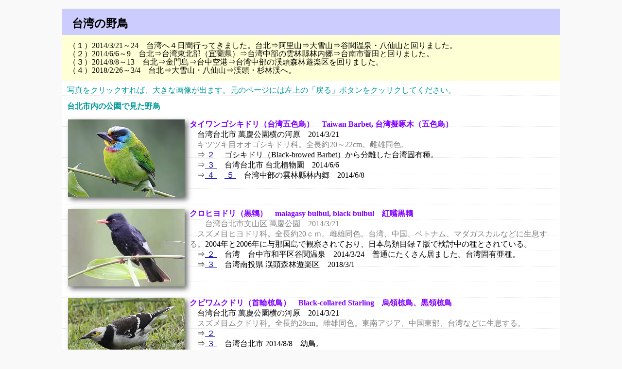

--- FILE ---
content_type: text/html
request_url: http://yachou.g1.xrea.com/taiwan.htm
body_size: 11255
content:
<!DOCTYPE html PUBLIC "-//W3C//DTD HTML 4.01 Transitional//EN">
<html lang="ja">
<head>
<meta http-equiv="Content-Type" content="text/html; charset=UTF-8" />
<meta name="keywords" content="台湾,バードウォッチング,鳥見,">
<link rel="stylesheet" type="text/css" href="yachou1.css">
<title>台湾の野鳥</title>
</head>
<body>

<!--  UTF-8  で必ず保存のこと！　　-->

<div id="yachou1">
<div id="title">
<h2>台湾の野鳥</h2>
</div>

<div id="comment">

（１）2014/3/21～24　台湾へ４日間行ってきました。台北⇒阿里山⇒大雪山⇒谷関温泉・八仙山と回りました。
<br>（２）2014/6/6～9　台北⇒台湾東北部（宜蘭県）⇒台湾中部の雲林縣林内郷⇒台南市菅田と回りました。
<br>（３）2014/8/8～13　台北⇒金門島⇒台中空港⇒台湾中部の渓頭森林遊楽区を回りました。
<br>（４）2018/2/26～3/4　台北⇒大雪山・八仙山⇒渓頭・杉林渓へ。
</div>

<div id="content">

<font color="#009999">写真をクリックすれば、大きな画像が出ます。元のページには左上の「戻る」ボタンをクッリクしてください。
</font>
<p>
<font color="#009999"><b>台北市内の公園で見た野鳥</b></font></p>

<table>
<tr><td valign=top align=leftnowrap>
<a href="taiwan/gosiki.jpg"><img src="taiwan/gosikit.jpg" width="240" height="160" alt="ゴシキドリの縮小画像"></a>&nbsp;&nbsp;
<br>&nbsp;
</td>
<td valign=top align=left><a name="GS" id="GS">
<font color="#8000FF"><b>タイワンゴシキドリ（台湾五色鳥）　Taiwan Barbet,  台湾擬啄木（五色鳥）　　
</b></font></a>
<br>　台湾台北市 萬慶公園横の河原　2014/3/21
<br>　<font color=#808080>キツツキ目オオゴシキドリ科。全長約20～22cm。雌雄同色。</font>
<br>　⇒<a href="taiwan/gosiki2.jpg"> ２ </a>　ゴシキドリ（Black-browed Barbet）から分離した台湾固有種。
<br>　⇒<a href="taiwan/gosiki3.jpg"> ３ </a>　台湾台北市 台北植物園　2014/6/6
<br>　⇒<a href="taiwan/gosiki4.jpg"> ４ </a>　<a href="taiwan/gosiki5.jpg"> ５ </a>　台湾中部の雲林縣林内郷　2014/6/8
<br>　
</td></tr>

<tr><td valign=top align=left>
<a href="taiwan/kurohy.jpg"><img src="taiwan/kurohyt2.jpg" width="240" height="160" alt="クロヒヨドリの写真"></a>&nbsp;
<br>&nbsp;
</td>
<td valign=top align=left>
<a name="HY" id="HY"><font color="#8000FF"><b>クロヒヨドリ（黒鵯）　malagasy bulbul, black bulbul　紅嘴黒鵯</b></font></a>
<br>　　<font color=#808080>台湾台北市文山区 萬慶公園　2014/3/21
<br>　スズメ目ヒヨドリ科。全長約20ｃｍ。雌雄同色。台湾、中国、ベトナム、マダガスカルなどに生息する。</font>2004年と2006年に与那国島で観察されており、日本鳥類目録７版で検討中の種とされている。 
<br>　⇒<a href="taiwan/kurohy2.jpg"> ２ </a>　台湾　台中市和平区谷関温泉　2014/3/24　普通にたくさん居ました。台湾固有亜種。
<br>　⇒<a href="taiwan/kurohy3.jpg"> ３ </a>　台湾南投県 渓頭森林遊楽区　2018/3/1
<br>　
</td></tr>

<tr><td valign=top align=left>
<a href="taiwan/kubiwa.jpg"><img src="taiwan/kubiwat.jpg" width="240" height="160" alt="クビワムクドリの縮小画像"></a>
<br>&nbsp;
</td>
<td valign=top align=left><a name="KM" id="KM">
<font color="#8000FF"><b>クビワムクドリ（首輪椋鳥）　Black-collared Starling　烏領椋鳥、黒領椋鳥　
</b></font></a>
<br>　台湾台北市 萬慶公園横の河原　2014/3/21
<br>　<font color=#808080>スズメ目ムクドリ科。全長約28cm。雌雄同色。東南アジア、中国東部、台湾などに生息する。</font>
<br>　⇒<a href="taiwan/kubiwa2.jpg"> ２ </a>
<br>　⇒<a href="taiwan/kubiwa3.jpg"> ３ </a>　台湾台北市 2014/8/8　幼鳥。
<br>　
</td></tr>

<tr><td valign=top align=left>
<a href="taiwan/zugurom.jpg"><img src="taiwan/zuguromt.jpg" width="240" height="160" alt="ズグロミゾゴイ幼鳥" title="幼鳥"></a>
</td>
<td valign=top align=left>
<a name="ZM" id="ZM"><font color="#8000FF"><b>ズグロミゾゴイ（頭黒溝五位）　malayan night heron, tiger bittern</b></font></a>
<br>　　<font color="#808080">台湾台北市文山区 景美公園・萬慶公園　2014/3/21</font>
<br><font color="#808080">　サギ科。全長約47ｃｍ。雌雄同色。インド、中国南部、東南アジア、フィリピン、台湾などに分布する。日本には、石垣島・西表島・黒島に留鳥として生息している。日本では絶滅危惧Ⅱ類。　
</font>　
<br>　⇒<a href="taiwan/zugurom2.jpg"> ２ </a>　台湾台北市文山区 景美公園・萬慶公園　2014/3/21　幼鳥。台湾名は、黒冠麻鷺。
<br>　⇒<a href="taiwan/zugurom3.jpg"> ３ </a>　<a href="taiwan/zugurom4.jpg"> ４ </a>　台湾台北市文山区 景美公園・萬慶公園　2014/3/21　ズグロミゾゴイの巣
<br>　⇒<a href="taiwan/zugurom5.jpg"> ５ </a>　台湾台北市 台北植物園　2014/6/6　ズグロミゾゴイのヒナと巣
<br>　⇒<a href="taiwan/zugurom6.jpg"> ６ </a>　<a href="taiwan/zugurom7.jpg"> ７ </a>　<a href="taiwan/zugurom8.jpg"> ８ </a>　台湾台北市郊外 陽明山国家公園　2015/9/27　雨で回れませんでした。
<br>　⇒<a href="taiwan/zugurom9.jpg"> ９ </a>　台湾台北市 台北植物園　2018/2/26
<br>　⇒※<a href="sagi.htm#ZM">日本のズグロミゾゴイ</a>　
<br>　⇒※<a href="tai2.htm#ZM">タイのズグロミゾゴイ</a>
<br>　
</td></tr>


<tr><td valign=top align=left>
<a href="taiwan/kuroeri.jpg"><img src="taiwan/kuroerit2.jpg" width=240" height="160" alt="クロエリヒタキの写真" title="♂"></a>&nbsp;&nbsp;
<br>&nbsp;
</td>
<td valign=top align=left>
<a name="KE" id="KE"><font color="#8000FF"><b>クロエリヒタキ（黒襟鶲）　black-naped monarch　黒枕藍鶲</b></font></a>
<br>　　<font color="#808080">台湾 台北植物園　2014/6/6</font>
<br>　<font color="#808080">スズメ目カササギヒタキ科。全長約15ｃｍ。インド、東南アジア、中国南部、台湾に生息。日本では迷鳥として、与那国島で１回記録されている。</font>
<br>　⇒<a href="taiwan/kuroeri2.jpg"> ２ </a>　<a href="taiwan/kuroeri3.jpg"> ３ </a>　台湾北東部（宜蘭県）　2014/6/7　♂。台湾では普通種の留鳥で、台湾固有亜種。
<br>　⇒<a href="taiwan/kuroeri4.jpg"> ４ </a>　台湾雲林縣林内郷　2014/6/8　背中の色が褐色味がつよく、♀だと思いますが？
<br>　⇒※ 参考 <a href="tai2.htm#KH">タイのクロエリヒタキ</a>
<br>　⇒※ 参考 <a href="borneo2.htm#KE">ボルネオのクロエリヒタキ</a>

<br>　
</td></tr>
　
<tr><td valign=top align=left>
<a href="taiwan/sikic.jpg"><img src="taiwan/sikict.jpg" width="240" height="160" alt="シキチョウの縮小画像" title="♂"></a>
<br>&nbsp;
</td>
<td valign=top align=left><a name="SC" id="SC">
<font color="#8000FF"><b>シキチョウ（四季鳥）　Oriental Magpie Robin　鵲鴝
</b></font></a>
<br>　台湾台北市 台北植物園　2014/6/6
<br>　<font color=#808080>スズメ目ヒタキ科。全長約19～21cm。インドから東南アジア、中国南部、インドネシア、台湾などに生息する。</font>
<br>　⇒<a href="taiwan/sikic2.jpg"> ２ </a>　<a href="taiwan/sikic3.jpg"> ３ </a>　オス。（♀は全体に灰色がかった体色。）
<br>　⇒<a href="taiwan/sikic4.jpg"> ４ </a>　まだ尾が短い幼鳥もいました。
<br>　⇒<a href="taiwan/sikic5.jpg"> ５ </a>　台湾金門島　2014/8/11　幼鳥。
<br>　
</td></tr>

<tr><td valign=top align=left>
<a href="taiwan/ouchuu.jpg"><img src="taiwan/ouchuut.jpg" width="240" height="160" alt="オウチュウの写真"></a>&nbsp;&nbsp;
<br>&nbsp;
</td>
<td valign=top align=left>
<a name="OC" id="OC"><font color="#8000FF"><b>オウチュウ（烏秋）　black drongo　烏秋,大巻尾
</b></font></a>
<br>　　　　<font color="#808080">台湾台北市 萬慶公園横の河原　2014/3/21
<br>　スズメ目オウチュウ科。全長約28ｃｍ。中国からインドなどに生息する。</font>
<br>　⇒<a href="taiwan/oochuu.jpg"> ２ </a>　台湾台中市（阿里山に向かう途中に）　2014/3/22　中国大陸の個体より尾がわずかに短く、台湾固有亜種だそうです。いろいろな場所でよく見かけました。
<br>　⇒<a href="taiwan/ouchuu2.jpg"> ３ </a>　台湾東北部（宜蘭県）　2014/6/7　親とヒナ。
<br>　⇒※ <a href="suzume1.htm#OC">日本のオウチュウ</a>　
<br>　⇒※ <a href="tai.htm#OC">タイのオウチュウ</a>　
<br>　
</td></tr>


<tr><td valign=top align=left>
<a href="taiwan/tonaga.jpg"><img src="taiwan/tonagat.jpg" width="240" height="160" alt="タイワンオナガの縮小画像"></a>
<br>&nbsp;
</td>
<td valign=top align=left><a name="TO" id="TO">
<font color="#8000FF"><b>タイワンオナガ（台湾尾長）　Grey Treepie　樹鵲、灰樹鵲
</b></font></a>
<br>　台湾台北市 台北植物園　2014/6/6
<br>　<font color=#808080>スズメ目カラス科。全長約34～40cm。ヒマラヤから東南アジア、中国東部、台湾などに生息する。</font>
<br>　⇒<a href="taiwan/tonaga2.jpg"> ２ </a>　
<br>　⇒<a href="taiwan/tonaga3.jpg"> ３ </a>　台湾台北市 ２２８和平公園　2015/9/29　台北駅から近いので寄ってみましたが、他にはシロガシラ・スズメ・メジロを見ただけでした。
<br>　
</td></tr>

<tr><td valign=top align=left>
<a href="taiwan/sirogs.jpg"><img src="taiwan/sirogsrt.jpg" width="240" height="160" alt="シロガシラの写真"></a>
<br>&nbsp;
</td>
<td valign=top align=left>
<a name="SG" id="SG"><font color="#8000FF"><b>シロガシラ（白頭）　light-vented bulbul, chinese bulbul　白頭翁</b></font></a>
<br>　　<font color=#808080>台湾台北市文山区 萬慶公園</font>
<br>　<font color=#808080>スズメ目ヒヨドリ科。全長約18.5ｃｍ。雌雄同色。中国南部や台湾に分布する。</font>
<br>　⇒<a href="taiwan/sirogsr2.jpg"> ２ </a>　台湾台北市萬慶公園　2014/8/8　幼鳥。台湾ではいろいろな所に普通に居ました。台湾固有亜種。
<br>　⇒※ <a href="hiyomozu.htm#SG">日本のシロガシラ</a>　
<br>　
</td></tr>

<tr><td valign=top align=left>　</td>
<td valign=top align=left>
<ul>
<li>
2014/3/21　台湾台北市萬慶公園・景美公園では他に、<a href="karasu.htm#KS">カササギ</a>・<a href="hato.htm#KJ">キジバト</a>・スズメ、公園横の河原でオウチュウなど。</li>
<li>2014/6/6　台北市台北植物園では他にはメジロなど。</li>
<li>2014/8/8　台北市萬慶公園で他に、スズメ・クロヒヨドリ・<a href="hato.htm#KK">カノコバト</a>・キジバト・タイワンオナガ・<a href="karasu.htm#KS">カササギ</a>・オウチュウ・<a href="sonota.htm#IH">インドハッカ</a>・<a href="sonota.htm#JH">ジャワハッカ</a>など。</li>
</ul>
</td></tr>
</table>

<p>
<font color="#009999"><b>台湾の北東部（宜蘭県・ぎーらんけん）で見た野鳥</b></font></p>
<table>
<tr><td valign=top align=left>
<a href="taiwan/tkonoha.jpg"><img src="taiwan/tkonohat.jpg" width="240" height="160" alt="タイワンコノハズクの縮小画像"></a>&nbsp;&nbsp;
<br>&nbsp;
</td>
<td valign=top align=left><a name="TK" id="TK">
<font color="#8000FF"><b>タイワンコノハズク（台湾木葉木菟）　Mountain Scope Owl, Spotted Scope Owl　黃嘴角鴞　
</b></font></a>
<br>　台湾北東部（宜蘭県）　2014/6/7
<br>　<font color=#808080>フクロウ目フクロウ科。全長約17～21cm。眼は黄色。</font>台湾固有亜種。
<br>　⇒<a href="taiwan/tkonoha2.jpg"> ２ </a>　台湾名は、クチバシが黄。<a href="fukurou.htm#KH">日本のコノハズク</a>（Oriental Scops Owl）の嘴は黒い。 

<br>　⇒<a href="taiwan/tkonoha3.jpg"> ３ </a>　<a href="taiwan/tkonoha4.jpg"> ４ </a>　この日巣立ったヒナです。写真の木の葉と比較すると分かりますが、大きさはこぶし大です。
<br>　
</td></tr>

<tr><td valign=top align=left>
<a href="taiwan/houchu.jpg"><img src="taiwan/houchut.jpg" width="240" height="160" alt="ヒメオウチュウの縮小画像"></a>
<br>&nbsp;
</td>
<td valign=top align=left><a name="HO" id="HO">
<font color="#8000FF"><b>ヒメオウチュウ（姫烏秋）　Bronzed Drongo　小巻尾
</b></font></a>
<br>　台湾 北東部（宜蘭県）　2014/6/7
<br>　<font color=#808080>スズメ目オウチュウ科。全長約22～25cm。インドから東南アジア、台湾などに生息する。</font>
<br>　⇒<a href="taiwan/houchu2.jpg"> ２ </a>　オウチュウは約28cm位なので、オウチュウより少し小さい。金属光沢がある。
<br>　⇒<a href="taiwan/houchu3.jpg"> ３ </a>　<a href="taiwan/houchu4.jpg"> ４ </a>　
<br>　⇒<a href="taiwan/houchu5.jpg"> ５ </a>　<a href="taiwan/houchu6.jpg"> ６ </a>　台湾台中市 大雪山のふもと　2018/2/27
<br>　⇒※ 参考 <a href="tai2.htm#BU">タイのヒメオウチュウ</a>
<br>　
</td></tr>

<tr><td valign=top align=left>
<a href="taiwan/banken.jpg"><img src="taiwan/bankent2.jpg" width="240" height="160" alt="バンケンの写真" title="成鳥の夏羽"></a>&nbsp;
<br>&nbsp;
</td>
<td valign=top align=left>
<a name="BK" id="BK"><font color="#8000FF"><b>バンケン（番鵑）　lesser coucal</b></font></a>
<br>　　<font color=#808080>台湾北東部（宜蘭県）　2014/6/7</font>
<br>　<font color=#808080>カッコウ目カッコウ科。全長38ｃｍ。雌雄同色。中国南部、台湾、フィリピン、東南アジアに生息する。冬羽は体がバフ褐色で頭部が濃褐色。托卵はしない。日本では、迷鳥として南西諸島や対馬で観察されている。</font>
<br>　⇒<a href="taiwan/banken2.jpg"> ２ </a>　<a href="taiwan/banken3.jpg"> ３ </a>　台南市菅田 水雉生態教育園区　2014/6/8　成鳥の夏羽。虹彩は暗褐色。台湾名も「番鵑」。台湾金門島などに生息する<a href="taiwan.htm#OB">オオバンケン</a>は、大きくて虹彩は赤い。
<br>　⇒<a href="tai5.htm#BK">タイのバンケン</a>　2016/1/26他　冬羽。
<br>　
</td></tr>

<tr><td valign=top align=left>　</td>
<td valign=top align=left>
<ul><li>
2014/6/7　台湾北東部（宜蘭県）では、他に<a href="#KE">クロエリヒタキ</a>・<a href="#OC">オウチュウ</a>・<a href="taiwan.htm#BS">ベニサンショウクイ</a>・シロガシラ・ベニバト・アマサギなど。
</li></ul>
</td></tr>
</table>


<p>
<font color="#009999"><b>台湾中部の雲林縣林内郷で見た野鳥</b></font>
<table>
<tr><td valign=top align=left>
<a href="taiwan/kayanbr.jpg"><img src="taiwan/kayanbrt.jpg" width="240" height="160" alt="カヤノボリの縮小画像"></a>&nbsp;&nbsp;
<br>&nbsp;
</td>
<td valign=top align=left><a name="KN" id="KN">
<font color="#8000FF"><b>カヤノボリ（萱昇）　Collared Finchbill　白環鸚嘴鵯　
</b></font></a>
<br>　台湾中部　2014/6/8
<br>　<font color=#808080>スズメ目ヒヨドリ科。全長約21～23cm。中国東部からベトナム北部、台湾に生息する。</font>台湾固有亜種。
<br>　
</td></tr>
<tr><td valign=top align=left>　</td>
<td valign=top align=left><ul>
<li>他に<a href="#KE">クロエリヒタキ</a>・ヒメオウチュウ・<a href="#GS">ゴシキドリ</a>など。
</li></ul>
</td></tr>
</table>

<p>
<font color="#009999"><b>台湾中部の南投縣渓頭森林遊楽区・杉林渓で見た野鳥</b></font>
<table>
<tr><td valign=top align=left>
<a href="taiwan/muneah.jpg"><img src="taiwan//muneaht.jpg" width="240" height="160" alt="ムネアカヒタキの縮小画像" title="♂"></a>&nbsp;
<br>&nbsp;
</td>
<td valign=top align=left><a name="MH" id="MH">
<font color="#8000FF"><b>ムネアカヒタキ（胸赤鶲）　Snowy-browed Flycatcher, Rufous-breasted Blue Flycatcher　黃胸青鶲 　
</b></font></a>
<br>　台湾中部の渓頭森林遊楽区　2014/8/12
<br>　<font color=#808080>スズメ目ヒタキ科。全長約10m。東南アジア、フィリピン、中国南部、台湾に分布する。</font>台湾固有亜種で、台湾では1,000～2,000mの林に留鳥として生息する。
<br>　⇒<a href="taiwan/muneah2.jpg"> ２ </a>　<a href="taiwan/muneah3.jpg"> ３ </a>　雄。全長約10mで小さいです。
<br>　⇒<a href="taiwan/muneah4.jpg"> ４ </a>　<a href="taiwan/muneah5.jpg"> ５ </a>　雌。
<br>　
</td></tr>

<tr><td valign=top align=left>
<a href="taiwan/sirokr.jpg"><img src="taiwan//sirokrt.jpg" width="240" height="160" alt="シロクロヒタキの縮小画像" title=""></a>&nbsp;&nbsp;
<br>&nbsp;
</td>
<td valign=top align=left><a name="SH" id="SH">
<font color="#8000FF"><b>シロクロヒタキ（白黒鶲）　Little Forktail　小剪尾 　
</b></font></a>
<br>　台湾中部の渓頭森林遊楽区　2014/8/12
<br>　<font color=#808080>スズメ目ヒタキ科。全長約12～14m。ヒマラヤ山脈からミャンマー、中国南部、台湾に分布する。</font>台湾固有亜種で、台湾では600～2,900mの渓流に留鳥として生息するがめずらしい。
<br>　⇒<a href="taiwan/sirokr2.jpg"> ２ </a>　<a href="taiwan/sirokr3.jpg"> ３ </a>　<a href="taiwan/sirokr4.jpg"> ４ </a>　<a href="taiwan/sirokr5.jpg"> ５ </a>　カワビタキも同じ渓流にいました。
<br>　⇒<a href="taiwan/sirokr6.jpg"> ６ </a>　<a href="taiwan/sirokr7.jpg"> ７ </a>　幼鳥。
<br>　⇒<a href="taiwan/sirokr8.jpg"> ８ </a>　<a href="taiwan/sirokr9.jpg"> ９ </a>　台湾南投縣 渓頭　2018/3/1
<br>　⇒<img src="images/youtube.jpg" width="53" height="24" alt="YouTube">　<a href="https://youtu.be/rz0Ru0Rsb00">シロクロヒタキ</a>
<br>　
</td></tr>

<tr><td valign=top align=left>
<a href="taiwan/konh.jpg"><img src="taiwan/konht2.jpg" width=240" height="160" alt="コンヒタキの画像" title="♀"></a>&nbsp;&nbsp;
<br>&nbsp;
</td>
<td valign=top align=left>
<a name="KO" id="KO"><font color="#8000FF"><b>コンヒタキ（紺鶲）　white-tailed robin, white-tailed blue robin　白尾鴝</b></font></a>
<br>　　<font color=#808080>台湾南投縣 渓頭　2014/8/12
<br>　スズメ目ツグミ科コンヒタキ属。全長約17ｃｍ。ヒマラヤ、東南アジア、中国南部などと台湾に生息する</font>。日本では1997年に長崎県男女群島で記録があるが、日本鳥類目録７版では検討中の種とされています。 
<br>　⇒<a href="taiwan/konh2.jpg"> ２ </a>　<a href="taiwan/konh4.jpg"> ３ </a>　雌。雄は全身が紺光沢がある黒色。全長17cmでオオルリ（全長16.5cm）より少し大きいです。外側尾羽の基部に白斑がある。
<br>　⇒<a href="taiwan/konh3.jpg"> ４ </a>　台湾名は「白尾鴝」で、500ｍ～2,500ｍに生息する留鳥で台湾固有亜種。
<br>　⇒※ <a href="tai5.htm#KH">タイのコンヒタキ♂</a>　
<br>　
</td></tr>

<tr><td valign=top align=left>
<a href="taiwan/chimed.jpg"><img src="taiwan/chimedt.jpg" width=240" height="160" alt="チメドリの画像" title=""></a>&nbsp;&nbsp;
<br>&nbsp;
</td>
<td valign=top align=left>
<a name="CD" id="CD"><font color="#8000FF"><b>チメドリ（知目鳥）　Dusky Fulvetta</b></font></a>
<br>　　<font color=#808080>台湾 渓頭　2018/3/3
<br>　スズメ目チメドリ科チメドリ属。全長約17ｃｍ。中国東部と台湾に生息する</font>。
<br>　⇒<a href="taiwan/konh2.jpg"> ２ </a>　<a href="taiwan/konh4.jpg"> ３ </a>　
<br>　
</td></tr>

<tr><td valign=top align=left>　</td>
<td valign=top align=left><ul>
<li>2014/8/12　渓頭では他に、<a href="taiwan.htm#KT">カワビタキ</a>。杉林渓で、<a href="taiwan.htm#RC">ルリチョウ</a>・<a href="taiwan.htm#YB">ヤブドリ</a>など。

</li>
<li>
2018/3/2,3/3 杉林渓森林生態渡假園区では、<a href="taiwan.htm#KT">カワビタキ</a>・<a href="taiwan.htm#MC">ミミジロチメドリ</a>・<a href="taiwan.htm#KC">カンムリチメドリ</a>・<a href="taiwan.htm#MJ">メジロチメドリ</a>・<a href="taiwan.htm#KB">キバラシジュウカラ</a>・<a href="taiwan.htm#SD">シマドリ</a>・ベニサンショウクイ・ルリチョウなど。
</li>
</ul>
</td></tr>
</table>


<p>
<font color="#009999"><b>阿里山で見た野鳥</b></font>
<table>
<tr><td valign=top align=left>
<a href="taiwan/simadr.jpg"><img src="taiwan/simadrt.jpg" width="240" height="160" alt="シマドリの縮小画像"></a>&nbsp;&nbsp;
<br>&nbsp;
</td>
<td valign=top align=left><a name="SD" id="SD">
<font color="#8000FF"><b>シマドリ（縞鳥）　Taiwan Barwing　紋翼畫眉　
</b></font></a>
<br>　台湾嘉義県 阿里山国家風景区　2014/3/22
<br>　<font color=#808080>スズメ目チメドリ科。全長約18cm。1,300m～2,500mの高山に生息する。雌雄同色。</font>台湾固有種。
<br>　⇒<a href="taiwan/simadr2.jpg"> ２ </a>
<br>　⇒<a href="taiwan/simadr3.jpg"> ３ </a>　<a href="taiwan/simadr4.jpg"> ４ </a>　台湾南投県 杉林渓森林生態渡假園区　2018/3/2

<br>　
</td></tr>

<tr><td valign=top align=left>
<a href="taiwan/yabudr.jpg"><img src="taiwan/yabudrt.jpg" width="240" height="160" alt="ヤブドリの縮小画像"></a>
<br>&nbsp;
</td>
<td valign=top align=left><a name="YB" id="YB">
<font color="#8000FF"><b>ヤブドリ（藪鳥）　Steere's Liocichla　藪鳥
</b></font></a>
<br>　台湾嘉義県 阿里山国家風景区　2014/3/22
<br>　<font color=#808080>スズメ目チメドリ科。全長約18cm。700m～2,500mの林に生息する普通の留鳥。</font>台湾固有種。
<br>　⇒<a href="taiwan/yabudr2.jpg"> ２ </a>　<a href="taiwan/yabudr3.jpg"> ３ </a>
<br>　⇒<a href="taiwan/yabudr4.jpg"> ４ </a>　<a href="taiwan/yabudr5.jpg"> ５ </a>　台湾 渓頭　2014/8/12
<br>　⇒<a href="taiwan/yabudr6.jpg"> ６ </a>　<a href="taiwan/yabudr7.jpg"> ７ </a>　台湾 杉林渓　2014/8/12
<br>　⇒<a href="taiwan/yabudr8.jpg"> ８ </a>　<a href="taiwan/yabudr9.jpg"> ９ </a>　台湾 大雪山　2018/2/27
<br>　⇒<a href="taiwan/yabudr10.jpg"> 10 </a>　<a href="taiwan/yabudr11.jpg"> 11 </a>　台湾 渓頭　2018/3/3
<br>　
</td></tr>

<tr><td valign=top align=left>
<a href="taiwan/kanmrc.jpg"><img src="taiwan/kanmrct.jpg" width="240" height="160" alt="カンムリチメドリの縮小画像"></a>
<br>&nbsp;
</td>
<td valign=top align=left><a name="KC" id="KC">
<font color="#8000FF"><b>カンムリチメドリ（冠知目鳥）　Taiwan Yuhina　冠羽畫眉
</b></font></a>
<br>　台湾嘉義県 阿里山国家風景区　2014/3/22
<br>　<font color=#808080>スズメ目メジロ科。全長約13cm。一般的には1,500～2,500m の高山に生息し、冬は低地に移動する。</font>台湾固有種。
<br>　⇒<a href="taiwan/kanmrc2.jpg"> ２ </a>　<a href="taiwan/kanmrc3.jpg"> ３ </a>　冠羽は濃い茶色です。逆光で色が出ていません。
<br>　⇒<a href="taiwan/kanmrc4.jpg"> ４ </a>　<a href="taiwan/kanmrc5.jpg"> ５ </a>　台湾台中市 大雪山国家森林遊楽区　2018/2/27
<br>　⇒<a href="taiwan/kanmrc6.jpg"> ６ </a>　<a href="taiwan/kanmrc7.jpg"> ７ </a>　台湾南投県 杉林渓森林生態渡假園区　2018/3/2
<br>　
</td></tr>

<tr><td valign=top align=left>
<a href="taiwan/mejirom.jpg"><img src="taiwan/mejiromt.jpg" width="240" height="160" alt="メジロチメドリの縮小画像"></a>
<br>&nbsp;
</td>
<td valign=top align=left><a name="MJ" id="MJ">
<font color="#8000FF"><b>メジロチメドリ（目白知目鳥）　Grey-cheeked Fulvetta　繍眼畫眉</b></font></a>
<br>　台湾嘉義県 阿里山国家風景区　2014/3/22
<br>　<font color=#808080>スズメ目チメドリ科。全長約12cm。東南アジアの北部や中国南東部なとに生息する。</font>台湾固有亜種。
<br>　⇒<a href="taiwan/mejirom2.jpg"> ２ </a>　
<br>　⇒<a href="taiwan/mejirom3.jpg"> ３ </a>　杉林渓森林生態渡假園区　2018/3/2
<br>　
</td></tr>

<tr><td valign=top align=left>
<a href="taiwan/zuakam.jpg"><img src="taiwan/zuakamt.jpg" width="240" height="160" alt="ズアカチメドリの縮小画像"></a>
<br>&nbsp;
</td>
<td valign=top align=left><a name="ZA" id="ZA">
<font color="#8000FF"><b>ズアカチメドリ（頭赤知目鳥）　Red-headed Tree Babbler　山紅頭</b></font></a>
<br>　台湾嘉義県 阿里山国家風景区　2014/3/22
<br>　<font color=#808080>スズメ目チメドリ科。全長約11cm。</font>台湾固有亜種。
<br>　⇒<a href="taiwan/zuakam2.jpg"> ２ </a>　ちょっとこの写真では、分からないですよね・・・。
<br>　
</td></tr>

<tr><td valign=top align=left>
<a href="taiwan/kibaras.jpg"><img src="taiwan/kibarast.jpg" width="240" height="160" alt="キバラシジュウカラの縮小画像"></a>
<br>&nbsp;
</td>
<td valign=top align=left><a name="KB" id="KB">
<font color="#8000FF"><b>キバラシジュウカラ（黄腹四十雀）　Green-backed Tit　青背山雀</b></font></a>
<br>　台湾嘉義県 阿里山国家風景区　2014/3/22
<br>　<font color=#808080>スズメ目シジュウカラ科。全長約12cm。</font>台湾固有亜種。
<br>　⇒<a href="taiwan/kibaras2.jpg"> ２ </a>　
<br>　⇒<a href="taiwan/kibaras3.jpg"> ３ </a>　<a href="taiwan/kibaras4.jpg"> ４ </a>　杉林渓森林生態渡假園区　2018/3/2

<br>　
</td>

<tr><td valign=top align=left>　</td>
<td valign=top align=left>
<ul><li>
他には、キセキレイ・トラツグミ・シロハラ・ハシブトガラスなど。
</li></ul>
<br>　
</td>
</tr>
</table>

<p>
<font color="#009999"><b>大雪山で見た野鳥</b></font></p>
<table>
<tr><td valign=top align=left>
<a href="taiwan/arisanh.jpg"><img src="taiwan/arisanht.jpg" width="240" height="160" alt="アリサンヒタキの縮小画像"></a>&nbsp;&nbsp;
<br>&nbsp;
</td>
<td valign=top align=left><a name="AR" id="AR">
<font color="#8000FF"><b>アリサンヒタキ（阿里山鶲）　Collared Bush Robin　栗背林鴝　
</b></font></a>
<br>　台湾台中市和平区 大雪山国家森林遊楽区　2014/3/23
<br>　<font color=#808080>スズメ目ヒタキ科。全長約12～13cm。1,700m～3,800mの山岳地帯に生息する。</font>台湾固有種。
<br>　⇒<a href="taiwan/arisanh2.jpg"> ２ </a>　<a href="taiwan/arisanh3.jpg"> ３ </a>　<a href="taiwan/arisanh4.jpg"> ４ </a>　♂
<br>　⇒<a href="taiwan/arisanh5.jpg"> ５♀ </a>　キクチヒタキの♀も良く似ていますが、アリサンヒタキの♀だと思います。<!--キクチヒタキの♀は、眉斑がはっきりしている。アリサンヒタキの下尾筒は白い。-->　
<br>　
</td></tr>

<tr><td valign=top align=left>
<a href="taiwan/kikuchi.jpg"><img src="taiwan/kikuchit.jpg" width="240" height="160" alt="キクチヒタキの縮小画像"></a>
<br>&nbsp;
</td>
<td valign=top align=left><a name="KH" id="KH">
<font color="#8000FF"><b>キクチヒタキ（菊池鶲）　White-browed Bush Robin　白眉林鴝　
</b></font></a>
<br>　台湾台中市和平区 大雪山国家森林遊楽区　2014/3/23
<br>　<font color=#808080>スズメ目ヒタキ科。全長約13～15cm。ネパールからベトナムなどの、2,000～3,400mの山岳地帯に生息している。</font>台湾固有亜種。

<br>　⇒<a href="taiwan/kikuchi2.jpg"> ２ </a>　<a href="taiwan/kikuchi3.jpg"> ３ </a>　♂。最初見た時は、アリサンヒタキと同じ場所でしたので、アリサンヒタキの♀だと思いました。キクチの名前は、標本採集人の菊池米太郎氏の名前から命名されたと思います。
<br>　
</td></tr>

<tr><td valign=top align=left>
<a href="taiwan/rurichou.jpg"><img src="taiwan/rurichout.jpg" width="240" height="160" alt="ルリチョウの縮小画像" title="ルリチョウ"></a>
<br>&nbsp;
</td>
<td valign=top align=left><a name="RC" id="RC">
<font color="#8000FF"><b>ルリチョウ（瑠璃鳥）　Formosan Whistling-Trush　台灣紫嘯鶇
</b></font></a>
<br>　台湾台中市和平区 大雪山国家森林遊楽区　2014/3/23
<br>　<font color=#808080>スズメ目ヒタキ科。全長約28～30cmの大型のツグミです。海抜0～2,200mの主に渓流沿いの広葉樹林に生息する。</font>台湾固有種。
<br>　⇒<a href="taiwan/rurichou2.jpg"> ２ </a>　<a href="taiwan/rurichou3.jpg"> ３ </a>　
<br>　⇒<a href="taiwan/ruric4.jpg"> ４ </a>　<a href="taiwan/ruric5.jpg"> ５ </a>　<a href="taiwan/ruric6.jpg"> ６ </a>　台湾 杉林渓　2014/8/12　大雪山で初めて見た時は、暗かったのでただ黒い鳥でした。光が当たるとこんなにも綺麗でした。
<br>　⇒<a href="taiwan/ruric7.jpg"> ７ </a>　子育て中のようで、捕った虫を運んでいました。
<br>　⇒<a href="taiwan/ruric8.jpg"> ８ </a>　大雪山国家森林遊楽区　2018/2/27
<br>　
</td></tr>

<tr><td valign=top align=left>
<a href="taiwan/takasgm.jpg"><img src="taiwan/takasgmt.jpg" width="240" height="160" alt="タカサゴマシコの縮小画像" title="♂"></a>
<br>&nbsp;
</td>
<td valign=top align=left><a name="TM" id="TM">
<font color="#8000FF"><b>タカサゴマシコ（高砂猿子）　Vinaceous Rosefinch　酒紅朱雀</b></font></a>
<br>　台湾台中市和平区 大雪山国家森林遊楽区　2014/3/23
<br>　<font color=#808080>スズメ目アトリ科。全長約13～16cm。ヒマラヤや中国西部の2,000～3,500mに生息する。</font>台湾固有亜種。
<br>　⇒<a href="taiwan/takasgm2.jpg"> ２ </a>　<a href="taiwan/takasgm3.jpg"> ３ </a>　♂
<br>　⇒<a href="taiwan/takasgm4.jpg"> ４ </a>　<a href="taiwan/takasgm5.jpg"> ５ </a>　♀
<br>　
</td></tr>

<tr><td valign=top align=left>
<a href="taiwan/kinbane.jpg"><img src="taiwan/kinbanet.jpg" width="240" height="160" alt="タイワンキンバネガビチョウの縮小画像" title=""></a>
<br>&nbsp;
</td>
<td valign=top align=left><a name="KG" id="KG">
<font color="#8000FF"><b>タイワンキンバネガビチョウ（台湾金羽画眉鳥）　WhiteｰWhiskered Laughingｰthrush　金翼白眉</b></font></a>
<br>　台湾台中市和平区 大雪山国家森林遊楽区　2014/3/23
<br>　<font color=#808080>スズメ目チメドリ科ガビチョウ亜科。全長約26～28cm。2,300～3,500m の山岳に生息する。</font>台湾固有種。
<br>　⇒<a href="taiwan/kinbane2.jpg"> ２ </a>　なぜか「キンバネホイビイ」と呼ばれています。
<br>　⇒<a href="taiwan/kinbane3.jpg"> ３ </a>　体の色が薄い個体もいました。若鳥でしょうか？　
</td></tr>

<tr><td valign=top align=left>
<a href="taiwan/mimijc.jpg"><img src="taiwan/mimijct.jpg" width="240" height="160" alt="ミミジロチメドリの縮小画像" title=""></a>
<br>&nbsp;
</td>
<td valign=top align=left><a name="MC" id="MC">
<font color="#8000FF"><b>ミミジロチメドリ（耳白知目鳥）　White-eared Sibia, Taiwan Sibia　白耳畫眉</b></font></a>
<br>　台湾台中市和平区 大雪山国家森林遊楽区　2018/2/27
<br>　<font color=#808080>スズメ目チメドリ科ガビチョウ亜科。全長約23～24cm。繁殖期は1000m～2500mに分布する。</font>台湾固有種。
<br>　⇒<a href="taiwan/mimijc2.jpg"> ２ </a>　<a href="taiwan/mimijc3.jpg"> ３ </a>　<a href="taiwan/mimijc4.jpg"> ４ </a>　台湾杉林渓森林生態渡假園区　2018/3/2
<br>　　
</td></tr>

<tr><td valign=top align=left>
<a href="taiwan/sankei.jpg"><img src="taiwan/sankeit.jpg" width="240" height="160" alt="サンケイの縮小画像" title="♂"></a>
<br>&nbsp;
</td>
<td valign=top align=left><a name="SK" id="SK">
<font color="#8000FF"><b>サンケイ（山鶏）　Swinhoe's Pheasant　藍腹鷴</b></font></a>
<br>　台湾台中市和平区 大雪山国家森林遊楽区　2014/3/23
<br>　<font color=#808080>キジ目キジ科。全長♂約79cm、♀約50cm。500～2,500m の森林に生息する。</font>台湾固有種。
<br>　⇒<a href="taiwan/sankei2.jpg"> ２ </a>　<a href="taiwan/sankei3.jpg"> ３ </a>　♂。
<br>　⇒<a href="taiwan/sankei4.jpg"> ４ </a>　<a href="taiwan/sankei5.jpg"> ５ </a>　♀。
<br>　⇒<a href="taiwan/sankei6.jpg"> ６ </a>　<a href="taiwan/sankei7.jpg"> ７ </a>　大雪山国家森林遊楽区　2018/2/27　♂。
<br>　⇒<a href="taiwan/sankei8.jpg"> ８ </a>　<a href="taiwan/sankei9.jpg"> ９ </a>　大雪山国家森林遊楽区　2018/3/1　♀。
<br>　⇒<img src="images/youtube.jpg" width="53" height="24" alt="YouTube">　<a href="https://youtu.be/K2aKzoqkuKw" TARGET="new">サンケイ</a>　
<br>　
</td></tr>

<tr><td valign=top align=left>
<a href="taiwan/mikadok.jpg"><img src="taiwan/mikadokt.jpg" width="240" height="160" alt="ミカドキジの縮小画像" title="♂♀"></a>
<br>&nbsp;
</td>
<td valign=top align=left><a name="MK" id="MK">
<font color="#8000FF"><b>ミカドキジ（帝雉）　Mikado Pheasant　帝雉</b></font></a>
<br>　台湾台中市和平区 大雪山国家森林遊楽区　2014/3/23
<br>　<font color=#808080>キジ目キジ科。全長♂約86cm、♀約55cm。1,600～3,300m の高山に生息する。</font>台湾固有種。
<br>　⇒<a href="taiwan/mikadok2.jpg"> ２ </a>　「早朝と夕方に出る」というので、午後から待ちました。
<br>　⇒<a href="taiwan/mikadok3.jpg"> ３ </a>　♀。<!--待っていた場所よりほんの少し下で出ました。降りて行った自転車（ロードバイク）の方が、わざわざまた上ってきて教えて頂きました。-->
<br>　
</td></tr>

<tr><td valign=top align=left>
<a href="taiwan/mtekei.jpg"><img src="taiwan/mtekeit.jpg" width="240" height="160" alt="ミヤマテッケイの縮小画像" title=""></a>
<br>&nbsp;
</td>
<td valign=top align=left><a name="MT" id="MT">
<font color="#8000FF"><b>ミヤマテッケイ（深山竹鶏）　Taiwan Partridge　深山竹雞</b></font></a>
<br>　台湾台中市和平区 大雪山国家森林遊楽区　2018/3/1
<br>　<font color=#808080>キジ目キジ科。全長約24cm。海抜800～2300mに生息する。</font>台湾固有種。
<br>　⇒<a href="taiwan/mtekei2.jpg"> ２ </a>　<a href="taiwan/mtekei3.jpg"> ３ </a>
<br>　⇒<img src="images/youtube.jpg" width="53" height="24" alt="YouTube">　<a href="https://youtu.be/RBvzEJSdQco">ミヤマテッケイ</a>　
<br>　
</td></tr>

<tr><td valign=top align=left>
<a href="taiwan/tgabic.jpg"><img src="taiwan/tgabict.jpg" width="240" height="160" alt="タイワンガビチョウの縮小画像" title=""></a>
<br>&nbsp;
</td>
<td valign=top align=left><a name="TG" id="TG">
<font color="#8000FF"><b>タイワンガビチョウ（台湾画眉鳥）　画眉鳥　Taiwan Hwamei　畫眉</b></font></a>
<br>　台湾台中市 大雪山のふもと　2018/3/1　
<br>　<font color=#808080>スズメ目チメドリ科ガビチョウ亜科。全長約24～25cm。</font>台湾固有亜種。
<br>　⇒<a href="taiwan/tgabic2.jpg"> ２ </a>　草の中にもぐっていました。
<br>　
</td></tr>
<tr><td valign=top align=left>　</td>
<td valign=top align=left><ul>
<li>
2018/2/27～大雪山国家森林遊楽区で見た鳥は、<a href="taiwan.htm#KC">カンムリチメドリ</a>・<a href="taiwan.htm#MC">ミミジロチメドリ</a>・<a href="taiwan.htm#RC">ルリチョウ</a>・<a href="taiwan.htm#YB">ヤブドリ</a>・<a href="taiwan.htm#SK">サンケイ</a>・<a href="taiwan.htm#MT">ミヤマテッケイ</a>・キバラシジュウカラ。
</li></ul>
</td></tr>

</table></p>

<p>
<font color="#009999"><b>谷関温泉・八仙山国家森林遊楽区で見た野鳥</b></font>
<table>

<tr><td valign=top align=left>
<a href="taiwan/kawabt.jpg"><img src="taiwan/kawabtt.jpg" width="240" height="160" alt="カワビタキの写真" title="♂"></a>&nbsp;&nbsp;
<br>&nbsp;
</td>
<td valign=top align=left>
<a name="KT" id="KT"><b><font color="#8000FF">カワビタキ（川鶲）　plumbeous redstart, plumbeous water-redstart
</font></b></a>
<br>　台湾 台中市和平区谷関温泉　2014/3/24
<br>　<font color=#808080>スズメ目ヒタキ科カワビタキ属の鳥。全長約13ｃｍ。インドや東南アジアの広い範囲に分布している。
</font>
<br>　⇒<a href="taiwan/kawabt2.jpg"> ２♂ </a>　<a href="taiwan/kawabt3.jpg"> ３♀ </a>　<a href="taiwan/kawabt4.jpg"> ４♀ </a>　台湾のカワビタキは固有亜種で、色が黒く尾の白色部が狭いという。台湾名は、「鉛色水鶫」。
<br>　⇒<a href="taiwan/kawabt5.jpg"> ５♂ </a>　<a href="taiwan/kawabt6.jpg"> ６♀ </a>　<a href="taiwan/kawabt7.jpg"> ７♀ </a>　台湾中部の渓頭森林遊楽区　2014/8/12
<br>　⇒<a href="taiwan/kawabt8.jpg"> ８♂ </a>　<a href="taiwan/kawabt9.jpg"> ９ </a>　杉林渓森林生態渡假園区　2018/3/2　
<br>　
</td></tr>

<tr><td valign=top align=left>
<a href="taiwan/kanmuri.jpg"><img src="taiwan/kanmurit.jpg" width="240" height="160" alt="カンムリワシの写真" title="成鳥"></a>
<br>&nbsp;
</td>
<td valign=top align=left>
<a name="KW" id="KW"><font color="#8000FF"><b>カンムリワシ（ 冠鷲 ）　crested serpent eagle</b></font></a>
<br>　　<font color="#808080">台湾 台中市和平区谷関温泉　2014/3/24</font>
<br><font color="#808080">　タカ目タカ科。雌雄同色で全長50～70ｃｍ。インド～東南アジア～中国南部などに分布する。</font>
<br>　⇒台湾のカンムリワシは日本の八重山産より大きく「オオカンムリワシ（大冠鷲）」と呼び、台湾固有亜種。
Birds of East Asia では、八重山産を「<font color="#8000FF"><b>ryukyu serpent eagle </b></font>」として、それぞれを別種としています。
<br>　⇒<a href="taiwan/kanmuri2.jpg"> ２ </a>　台湾台中市 大雪山のふもと　2018/3/1　他にも、八仙山や林渓森林生態渡假園区で２羽で飛んでいました。
<br>　⇒※　<a href="taka.htm#KW">日本のカンムリワシ</a>　日本には、石垣島・西表島に留鳥として生息している。
<br>　⇒※　<a href="borneo2.htm#KW">マレーシア・ボルネオ島のカンムリワシ</a>

<br>　
</td></tr>

<tr><td valign=top align=left>　</td>
<td valign=top align=left>
<ul><li>
2014/3/24　谷関温泉では、他にカワガラス・ルリチョウ・<a href="#HY">クロヒヨドリ</a>。八仙山国家森林遊楽区で、カワビタキ・<a href="sekirei.htm#HK">ホオジロハクセキレイ</a>など。
</li>
<li>
2018/2/28　八仙山で、カンムリワシ（飛翔）・カンムリチメドリ・クロヒヨドリ・カワビタキなど。
</li>
</ul>

<br>　



</td></tr>

<tr><td valign=top align=left>
<a href="taiwan/benisk.jpg"><img src="taiwan/beniskt.jpg" width="240" height="160" alt="ベニサンショウクイの縮小画像" title="♂"></a>&nbsp;&nbsp;
<br>&nbsp;
</td>
<td valign=top align=left><a name="BS" id="BS">
<font color="#8000FF"><b>ベニサンショウクイ（紅山椒喰）　Grey-chinned Minivet　灰喉山椒鳥、紅山椒鳥　　
</b></font></a>
<br>　台湾 台中市和平区　2014/3/24　 
<br>　<font color=#808080>スズメ目サンショウクイ科。全長約17～19cm。中国南東部、東南アジア、南アジアに生息する。</font>
<br>　⇒<a href="taiwan/benisk2.jpg"> ２ </a>　♂。谷関温泉から台中市東勢区へ向かう道路沿いで。カーブミラーに写る自分と、縄張り争い！！
<br>　⇒<a href="taiwan/benisk3.jpg"> ３ </a>　
<br>　⇒<a href="taiwan/benisk4.jpg"> ４ </a>　台湾 北東部　2014/6/7　♀は黄色。
<br>　
</td></tr>

<tr><td valign=top align=left>　</td>
<td valign=top align=left>
・谷関温泉から台中市東勢区へ向かう道路沿いで、ベニサンショウクイ・オウチュウ・カワビタキ・シロガシラ・<a href="sonota.htm#JH">ジャワハッカ</a>・<a href="uguisu.htm#MA">マミハウチワドリ</a>、<a href="hato.htm#KK">カノコバト</a>・<a href="hato.htm#BB">ベニバト</a>など。
<br>　
</td></tr>


</table></p>

<p>
<font color="#009999"><b>台南の官田水雉（レンカク）生態教育園区で見た野鳥</b></font>
<table>
<tr><td valign=top align=left>
<a href="taiwan/renkaku.jpg"><img src="taiwan/renkakut.jpg" width="240" height="160" alt="レンカクの写真"></a>&nbsp;&nbsp;
</td>
<td valign=top align=left>
<font color="#8000FF"><a name="RK" id="RK"><b>レンカク（蓮角）　pheasant-tailed jacana</b></font></a>
<br>　　<font color="#808080">台湾 台南市官田 水雉生態教育園区　2014/6/8
<br>
チドリ目レンカク科。全長約55ｃｍ（尾羽を除く30ｃｍ）。雌雄ほぼ同色。中国南部やインドネシア、インドなどに生息する。</font>
<br>　⇒<a href="taiwan/renkaku2.jpg"> ２ </a>　<a href="taiwan/renkaku3.jpg"> ３ </a>　<a href="taiwan/renkaku4.jpg"> ４ </a>　　　台湾名は「水雉（水のキジ）」。官田では菱角（ひし）の実を採取する農業の衰退でレンカクも激減しましたが、保護活動で数が復活しました。ちょうど繁殖の時期で、一妻多夫の雄は雌を巡って激しく争っていました。
<br>　⇒<a href="taiwan/renkaku5.jpg"> ５ </a>　<a href="taiwan/renkaku6.jpg"> ６ </a>　<a href="taiwan/renkaku7.jpg"> ７ </a>　一妻多夫で、雄が営巣・子育てをするそうです。
<br>　⇒※　<a href="chidori2.htm#RK">日本のレンカク</a>
<br>　⇒※　<a href="tai3.htm#RK">タイのレンカク</a>　
<br>　
</td></tr>

<tr><td valign=top align=left>
<a href="taiwan/tubachi.jpg"><img src="taiwan/tubamect.jpg" width="240" height="160" alt="ツバメチドリの写真"></a>&nbsp;&nbsp;
<br>　
</td>
<td valign=top align=left>
<a name="TC" id="TC"><font color="#8000FF"><b>ツバメチドリ（燕千鳥）　oriental pratincole, large indian pratincole</b></font></a>
<br>　　<font color="#808080">台湾台南市官田 水雉生態教育園区　2014/6/8</font>
<br><font color="#808080">　チドリ目ツバメチドリ科。全長約26.5ｃｍ。中国東部やロシア南東部で繁殖し、インドや東南アジアやオーストラリア北部で越冬する。</font>

<br>　⇒<a href="taiwan/tubachi2.jpg"> ２ </a>　成鳥（夏羽）と幼鳥。台湾名は「燕鴴」。
<br>　⇒<a href="chidori2.htm.#TC">日本のツバメチドリ</a>　
<br>　
</td></tr>

<tr><td valign=top align=left>
<a href="taiwan/kkinpr.jpg"><img src="taiwan/kkinprt.jpg" width="240" height="160" alt="コシジロキンパラの写真"></a>
<br>&nbsp;
</td>
<td valign=top align=left>
<a name="KP" id="KP"><font color="#8000FF"><b>コシジロキンパラ（腰白金腹）　white-rumped munia</b>
</font></a>
<br>　　　台湾 台南市官田　2014/6/8　
<br>　<font color=#808080>スズメ目カエデチョウ科。全長10～11ｃｍ。インドから東南アジア、中国、台湾に分布。雌雄同色。日本には沖縄本島に、少数が生息している。</font>
<br>　⇒<a href="taiwan/kkinpr2.jpg"> ２ </a>　台湾名は「白腰文鳥」。
<br>　
</td></tr>

<tr><td valign=top align=left>　&nbsp;　</td>
<td valign=top align=left>
<ul><li>他には、<a href="sagi.htm#GI">ゴイサギ</a>・<a href="kuina.htm#BN">バン</a>・<a href="hiyomozu.htm#TM">タカサゴモズ</a>・<a href="#BK">バンケン</a>・<a href="sonota.htm#SK">シマキンパラ</a>など。</ul></li>
<br>　
</td></tr>
</table></p>


<p>
<font color="#009999"><b>金門島で見た野鳥</b></font>
<table>
<tr><td valign=top align=left>
<a href="taiwan/oobank.jpg"><img src="taiwan/oobankt.jpg" width="240" height="160" alt="オオバンケンの画像"></a>&nbsp;&nbsp;
<br>&nbsp;
</td>
<td valign=top align=left><a name="OB" id="OB">
<font color="#8000FF"><b>オオバンケン（大番鵑）　Greater Coucal　褐翅鴉鵑　
</b></font></a>
<br>　台湾金門島　2014/8/9 他
<br>　<font color=#808080>カッコウ目カッコウ科。全長約47～52cm。インドから東南アジア・インドネシア、中国南東部などに分布する。バンケン（全長約31～42cm）より大きい。</font>
<br>　⇒<a href="taiwan/oobank2.jpg"> ２ </a>　<a href="taiwan/oobank6.jpg"> ３ </a>　成鳥。虹彩は赤い（<a href="BK">バンケン</a>の虹彩は暗褐色）。草藪や潅木が茂った場所を好む。金門島では普通の留鳥。
<br>　⇒<a href="taiwan/oobank3.jpg"> ４ </a>　<a href="taiwan/oobank4.jpg"> ５ </a>　<a href="taiwan/oobank5.jpg"> ６ </a>　幼鳥。画像６は、セミを食べていました。　
<br>　⇒※ 参考 <a href="tai2.htm#OB">タイのオオバンケン</a>
<br>　
</td></tr>

<tr><td valign=top align=left>
<a href="taiwan/kubiwak.jpg"><img src="taiwan/kubiwakt.jpg" width="240" height="160" alt="クビワガラスの縮小画像"></a>
<br>&nbsp;
</td>
<td valign=top align=left><a name="KU" id="KU">
<font color="#8000FF"><b>クビワガラス（首輪鴉）　Collaredr Crow　玉頸鴉　
</b></font></a>
<br>　台湾金門島　2014/8/9 
<br>　<font color=#808080>スズメ目カラス科。全長約48～54cm。中国に生息する。</font>
<br>　
</td></tr>


<tr><td valign=top align=left>
<a href="taiwan/harioh.jpg"><img src="taiwan/harioht.jpg" width="240" height="160" alt="ハリオハチクイの縮小画像"></a>
<br>&nbsp;
</td>
<td valign=top align=left><a name="HH" id="HH">
<font color="#8000FF"><b>ハリオハチクイ（針尾蜂食）　Blue-tailed Bee-eater　栗喉蜂虎　
</b></font></a>
<br>　台湾金門島　2014/8/9 他
<br>　<font color=#808080>ブッポウソウ目ハチクイ科。全長約29～36cm。東南アジア・中国南東部などに分布する。金門島には4月から9月末までいて集団営巣する。台湾本島には生息していない。
<br>　日本の宮古島で過去に観察された個体は、オーストラリアからニューギニアなどに生息するハチクイ（Rainbow Bee-eater,Australian Bee-eater）です。</font>
<br>　⇒<a href="taiwan/harioh2.jpg"> ２ </a>　<a href="taiwan/harioh3.jpg"> ３ </a>　<a href="taiwan/harioh4.jpg"> ４ </a>　　既に多くが巣立っていました。親鳥は虹彩が赤い、針尾がある、喉の栗色が鮮やかです。幼鳥は眼は黒い、針尾がない、喉の栗色は不鮮明です。
<br>　⇒<a href="taiwan/harioh5.jpg"> ５ </a>　<a href="taiwan/harioh6.jpg"> ６ </a>　<a href="taiwan/harioh7.jpg"> ７ </a>　土手に穴を掘って集団営巣しています。ここではロープを張って、近づかないようにするなど大切に保護されています。
<br>　⇒<a href="taiwan/harioh8.jpg"> ８ </a>　<a href="taiwan/harioh9.jpg"> ９ </a>　2014/8/11　大きな長いヘビが巣に近づきましたが、代わるがわるに攻撃して守りぬきました。
<br>　⇒※ 参考 <a href="tai.htm#HH">タイのハリオハチクイ</a>
<br>　⇒※ 参考 <a href="langkawi.htm#HH">ランカウイのハリオハチクイ</a>
</td></tr>

<tr><td>&nbsp;　</td><td>&nbsp;　</td></tr>
<tr><td valign=top align=left>　</td>
<td valign=top align=left>
<ul><li>2014/8/9～11　金門島では、他に<a href="buppouso.htm#YG">ヤツガシラ</a>・<a href="hato.htm#BB">ベニバト</a>・<a href="hato.htm#KK">カノコバト</a>・<a href="buppouso.htm#AO">アオショウビン</a>・カワセミ・クビワムクドリ・<a href="hataori.htm#HK">ハッカチョウ</a>・<a href="tugumi.htm#KU">クロウタドリ</a>・<a href="atori.htm#KI">コイカル</a>・<a href="#SC">シキチョウ</a>・<a href="hiyomozu.htm#TM">タカサゴモズ</a>・スズメ・オウチュウ・<a href="sekirei.htm#HK">ホオジロハクセキレイ</a>、<a href="kuina.htm#SK">シロハラクイナ</a>・バン・カルガモ・アオサギ・コサギ・<a href="sagi.htm#AK">アカガシラサギ</a>・コチドリ・<a href="sigi.htm#IS">イソシギ</a>・<a href="sigi.htm#KS">クサシギ</a>など。
</li></ul>
</td></tr>

</table></p>

<p>　※台湾の固有種と固有亜種については、<a href="http://archive.zo.ntu.edu.tw/bird_endemic.asp">臺灣大學數位動物博物館</a>による。</p>

<p>

｜<a href="index.htm">INDEX</a>｜<a href="rota.htm">ロタ島</a>｜<a href="borneo.htm">ボルネオ</a>｜<a href="gallery.htm">ガラパゴス</a>｜<a href="gallery6.htm">海外２</a>｜
</p>
</div>
</div>
</body>
</html>


--- FILE ---
content_type: text/css
request_url: http://yachou.g1.xrea.com/yachou1.css
body_size: 878
content:

* {	margin: 0px; padding: 0px; }

body { background-color: #f9f9f9; }

/* �����N�̕����F�̐ݒ� */
a:link { color: #0000aa; }

a:visited { color: #009900; }
/*0080c0����ύX�@*/
a:hover { color: #ff0000; }

a:active { color: #4f7697; }

#yachou1 {
	line-height: 110%;
	margin: 17px auto;
	border-width: 1px;
	border-style: solid;
	border-color: #F3F3F3;
	width:1024px;
	background-image: url(images/bg2.gif); }

/* p�̉��ɂP�����̃}�[�W�� */
p { margin-top: 1em; }

#title  {
	font-family: "���S�V�b�N", YuGothic, "�q���M�m�p�S ProN W3", "Hiragino Kaku Gothic ProN", "���C���I", Meiryo, sans-serif;
	font-size: 15px;
	text-decoration: none;
	color: #000000;
	background-color: #ccccff;
	text-align: left;
	line-height: normal;
	padding-top: 15px;
	padding-left: 20px;
	padding-right: 5px;
	padding-bottom: 8px;
}

#title2  {
	font-family: "���S�V�b�N", YuGothic, "�q���M�m�p�S ProN W3", "Hiragino Kaku Gothic ProN", "���C���I", Meiryo, sans-serif;
	font-size: 15px;
	text-decoration: none;
	color: #000000;
	background-color: #aadddd;
	text-align: left;
	line-height: normal;
	padding-top: 15px;
	padding-left: 20px;
	padding-right: 5px;
	padding-bottom: 8px;
}

/* ������10pt�̃p�f�B���O */
#comment { background-color: #ffffd5; padding: 10pt; }

/* �g�b�v�y�[�W�̃e�[�u������ */
#content { 
	padding:10px;
	margin-bottom: 5px; }

/* ���߂̍X�V */
#content-b {
	background-color: #f9f9f9;
	margin: 10px;
	padding: 10px; } 

/* �R�c����쒹�B�e�p�̏Љ� */
#content-c {
	background-color: #f1f1f1;
	margin: 15px auto;
	padding: 10px;
	width: 85%; } 
	
#content-d {
	margin: 15px auto;
	padding: 10px;
	width: 90%; } 

/* �X�V�E�n��ʗ��� */
#info {	padding: 10px; }

/* img�Ƀh���b�v�V���h�E���t���̂ŁA�t�������Ȃ����������̃V���h�E��t���� */
.option img { 
	-moz-box-shadow:  1px 1px 1px #fff ; 
	-webkit-box-shadow:  1px 1px 1px #fff ; 
	box-shadow: 1px 1px 1px #fff ; }

/* img�Ƀh���b�v�V���h�E */
img { 
	-moz-box-shadow: 5px 5px 10px #666 ; 
	-webkit-box-shadow: 5px 5px 10px #666 ; 
	box-shadow: 5px 5px 10px #666 ; }
	
